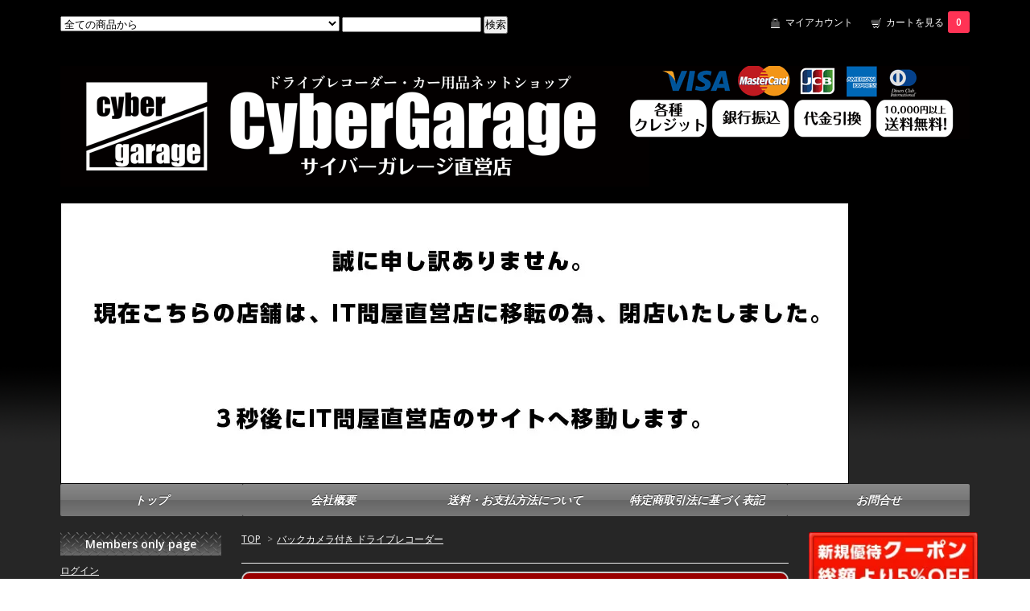

--- FILE ---
content_type: text/html; charset=EUC-JP
request_url: http://cybergarage.jp/?mode=grp&gid=1349292
body_size: 8649
content:
<!DOCTYPE html PUBLIC "-//W3C//DTD XHTML 1.0 Transitional//EN" "http://www.w3.org/TR/xhtml1/DTD/xhtml1-transitional.dtd">
<html xmlns:og="http://ogp.me/ns#" xmlns:fb="http://www.facebook.com/2008/fbml" xmlns:mixi="http://mixi-platform.com/ns#" xmlns="http://www.w3.org/1999/xhtml" xml:lang="ja" lang="ja" dir="ltr">
<head>
<meta http-equiv="content-type" content="text/html; charset=euc-jp" />
<meta http-equiv="X-UA-Compatible" content="IE=edge,chrome=1" />
<title>バックカメラ付き ドライブレコーダー - ドライブレコーダー・カー用品の総合通販サイト。サイバーガレージ</title>
<meta name="Keywords" content="ドライブレコーダー,バックカメラ,ドラレコ,取り付け簡単,高画質" />
<meta name="Description" content="ドライブレコーダー、カー用品、車載カメラ等のネットショップ通販サイトです。30000台以上のドライブレコーダー販売実績があり、品数豊富で格安なネットショップです。" />
<meta name="Author" content="aoyamatakeshi" />
<meta name="Copyright" content="KOOLRIVER" />
<meta http-equiv="content-style-type" content="text/css" />
<meta http-equiv="content-script-type" content="text/javascript" />
<link rel="stylesheet" href="https://img07.shop-pro.jp/PA01335/599/css/1/index.css?cmsp_timestamp=20200109144531" type="text/css" />
<link rel="stylesheet" href="https://img07.shop-pro.jp/PA01335/599/css/1/product_list.css?cmsp_timestamp=20200109144531" type="text/css" />

<link rel="alternate" type="application/rss+xml" title="rss" href="http://cybergarage.jp/?mode=rss" />
<link rel="alternate" media="handheld" type="text/html" href="http://cybergarage.jp/?mode=grp&gid=1349292" />
<link rel="shortcut icon" href="https://img07.shop-pro.jp/PA01335/599/favicon.ico?cmsp_timestamp=20240527113045" />
<script type="text/javascript" src="//ajax.googleapis.com/ajax/libs/jquery/1.7.2/jquery.min.js" ></script>
<meta property="og:title" content="バックカメラ付き ドライブレコーダー - ドライブレコーダー・カー用品の総合通販サイト。サイバーガレージ" />
<meta property="og:description" content="ドライブレコーダー、カー用品、車載カメラ等のネットショップ通販サイトです。30000台以上のドライブレコーダー販売実績があり、品数豊富で格安なネットショップです。" />
<meta property="og:url" content="http://cybergarage.jp?mode=grp&gid=1349292" />
<meta property="og:site_name" content="ドライブレコーダー・カー用品の総合通販サイト。サイバーガレージ" />
<meta property="og:image" content=""/>
<meta http-equiv="refresh" content="3;URL=https://it-donya.com/">
<meta name="google-site-verification" content="TFnAq45Wg0p_reEfdoibUL-JQ8CsDqQvG79u4ChoHOo" />
<script>
  (function(i,s,o,g,r,a,m){i['GoogleAnalyticsObject']=r;i[r]=i[r]||function(){
  (i[r].q=i[r].q||[]).push(arguments)},i[r].l=1*new Date();a=s.createElement(o),
  m=s.getElementsByTagName(o)[0];a.async=1;a.src=g;m.parentNode.insertBefore(a,m)
  })(window,document,'script','//www.google-analytics.com/analytics.js','ga');

  ga('create', 'UA-70922234-1', 'auto');
  ga('send', 'pageview');

</script>
<script>
  var Colorme = {"page":"product_list","shop":{"account_id":"PA01335599","title":"\u30c9\u30e9\u30a4\u30d6\u30ec\u30b3\u30fc\u30c0\u30fc\u30fb\u30ab\u30fc\u7528\u54c1\u306e\u7dcf\u5408\u901a\u8ca9\u30b5\u30a4\u30c8\u3002\u30b5\u30a4\u30d0\u30fc\u30ac\u30ec\u30fc\u30b8"},"basket":{"total_price":0,"items":[]},"customer":{"id":null}};

  (function() {
    function insertScriptTags() {
      var scriptTagDetails = [];
      var entry = document.getElementsByTagName('script')[0];

      scriptTagDetails.forEach(function(tagDetail) {
        var script = document.createElement('script');

        script.type = 'text/javascript';
        script.src = tagDetail.src;
        script.async = true;

        if( tagDetail.integrity ) {
          script.integrity = tagDetail.integrity;
          script.setAttribute('crossorigin', 'anonymous');
        }

        entry.parentNode.insertBefore(script, entry);
      })
    }

    window.addEventListener('load', insertScriptTags, false);
  })();
</script>
</head>
<body>
<meta name="colorme-acc-payload" content="?st=1&pt=10033&ut=1349292&at=PA01335599&v=20260115015901&re=&cn=39624019dabffaf510755a256516371e" width="1" height="1" alt="" /><script>!function(){"use strict";Array.prototype.slice.call(document.getElementsByTagName("script")).filter((function(t){return t.src&&t.src.match(new RegExp("dist/acc-track.js$"))})).forEach((function(t){return document.body.removeChild(t)})),function t(c){var r=arguments.length>1&&void 0!==arguments[1]?arguments[1]:0;if(!(r>=c.length)){var e=document.createElement("script");e.onerror=function(){return t(c,r+1)},e.src="https://"+c[r]+"/dist/acc-track.js?rev=3",document.body.appendChild(e)}}(["acclog001.shop-pro.jp","acclog002.shop-pro.jp"])}();</script><link href="http://fonts.googleapis.com/css?family=Open+Sans:400italic,600italic,400,600" rel="stylesheet" type="text/css" />



<div id="container">
  




  
  <div id="header">

    <div class="header_link">
      <ul>
        <li class="my_account"><a href="http://cybergarage.jp/?mode=myaccount"><i class="account"></i>マイアカウント</a></li>
        <li class="view_cart"><a href="https://caryouhin.shop-pro.jp/cart/proxy/basket?shop_id=PA01335599&shop_domain=cybergarage.jp"><i class="cart"></i>カートを見る<span class="count">0</span></a></li>
      </ul>
    </div>

    
    <div class="search">
      <form action="http://cybergarage.jp/" method="GET" id="search">
        <input type="hidden" name="mode" value="srh" />
        <select name="cid">
          <option value="">全ての商品から</option>
                    <option value="2258347,0">アクションカメラ</option>
                    <option value="2028184,0">カー用品</option>
                    <option value="2078026,0">スマホ・タブレット・スマートウォッチ用アクセサリー</option>
                    <option value="2042645,0">防犯カメラ</option>
                    <option value="2042646,0">モバイルバッテリー</option>
                    <option value="2042647,0">PC関連商品</option>
                    <option value="2042648,0">家電</option>
                    <option value="2042649,0">オーディオ関連</option>
                    <option value="2042650,0">生活雑貨</option>
                    <option value="2042651,0">健康器具</option>
                  </select>
        <input type="text" name="keyword">
        <input type="submit" value="検索" />
      </form>
    </div>
    
<div class="gazotoumei">
    <h1 class="logo"><a href="./"><img src="https://img07.shop-pro.jp/PA01335/599/PA01335599.gif?cmsp_timestamp=20240527113045" alt="ドライブレコーダー・カー用品の総合通販サイト。サイバーガレージ" /></a></h1>
</div>
<img src="https://img14.shop-pro.jp/PA01305/342/etc/close_info.jpg?cmsp_timestamp=20200109143046">
<ul id="menu">
  <li><a href="./"target="_self" ><I>トップ</a></li>
  <li><a href="http://cybergarage.jp/?mode=sk" target="_self">会社概要</a></li>
  <li><a href="http://caryouhin.shop-pro.jp/?mode=f1">送料・お支払方法について</a></li>
  <li><a href="http://cybergarage.jp/?mode=sk" target="_self">特定商取引法に基づく表記</a></li>
  <li><a href="https://secure.shop-pro.jp/?mode=inq&shop_id=PA01335599">お問合せ</I></a></li>
</ul> 
  </div>
  



<div id="right_side">
<div style="position: relative;">

<div class="gazotoumei">
<a href="http://cybergarage.jp/?mode=f2">
<img src="//img20.shop-pro.jp/PA01321/809/etc/sunday_cp_bnr02.jpg?cmsp_timestamp=20150803093226" alt=""style="margin-top:10px; width: 210px;"></a>
</div>

</div>

<div style="position: relative;">
<span style="position: absolute; top: -32px; left: 60px; width: 150px;">
<font size="4"font color="#000000">cgcp7716</font>
</span>
</div>
<p style="padding: 5px; margin: 5px 0px 0px 10px; border: 1px solid #ff0000; border-radius: 3px;background-color: #ff0000;"align="center"><SCRIPT LANGUAGE="JavaScript">
<!--
mydate=new Date();
Ye=mydate.getFullYear()+"年";
Mo=mydate.getMonth()+1+"月";
Da=mydate.getDate()+"日";
Day=mydate.getDay();
Day2=new Array(7);
Day2[0]="日";Day2[1]="月";Day2[2]="火";
Day2[3]="水";Day2[4]="木";Day2[5]="金";
Day2[6]="土";
document.write("<FONT style='font-size : 12px; color : #FFFFFF'>");
document.write("有効期限"+Ye+Mo+Da+"（"+Day2[Day]+"）");
//-->
</SCRIPT></p>

<div class="gazotoumei">
<a href="http://cybergarage.jp/?mode=grp&gid=1285360">
<img src="//img21.shop-pro.jp/PA01335/599/etc/cheapdrsidebanner.gif?cmsp_timestamp=20590857" alt="お手頃価格のドライブレコーダー一覧"align="left" style="margin-left: 0px; margin-top: 10px; width: 210px;"></a>

<a href="http://cybergarage.jp/?mode=grp&gid=1285423">
<img src="//img21.shop-pro.jp/PA01335/599/etc/ROOMMIRRORBANNER10800.gif?cmsp_timestamp=2107" alt="ルームミラー一体型ドライブレコーダー一覧"align="left" style="margin-left: 0px; margin-top: 10px; width: 210px;"></a>

<a href="http://cybergarage.jp/?mode=grp&gid=1285853">
<img src="//img21.shop-pro.jp/PA01335/599/etc/SIDEBANNERSTAND.gif?cmsp_timestamp=208708" alt="スマホ/タブレット車載スタンド一覧"align="left" style="margin-left: 0px; margin-top: 10px; width: 210px;"></a>
 
<a href="http://cybergarage.jp/?mode=grp&gid=1285982">
<img src="//img21.shop-pro.jp/PA01335/599/etc/SIDEBANNERblackwhiteCIGER.gif?cmsp_timestamp=2126" alt="シガーアダプター充電器/モバイルバッテリー一覧"align="left" style="margin-left: 0px; margin-top: 10px; width: 210px;"></a>
</div>
   
  
    </div>


  
  <div id="main">
  <DIV style="width:680px; margin:20px 25px 10px 0px">


<div class="footstamp">
  <a href="./">TOP</a>
                  <span>&gt;</span><a href="http://cybergarage.jp/?mode=grp&gid=1349292">バックカメラ付き ドライブレコーダー</a>
        </div>







<div class="kadomaru4"><font size="3" color="#ffffff"><h1>バックカメラ付き ドライブレコーダー  商品一覧</font></h1></div>











<div class="sort">
  <strong>[&nbsp;並び順を変更&nbsp;]</strong> - 
      <span style="font-weight: bolder;">おすすめ順</span> - 
    
      <a href="?mode=grp&gid=1349292&sort=p">価格順</a> - 
    
      <a href="?mode=grp&gid=1349292&sort=n">新着順</a>
  </div>



<div class="pager">
    全 [5] 商品中 [1-5] 商品を表示しています
  </div>



<div>
      <div class="item_box">
      <div class="item_photo">
        <div class="gazotoumei">
                  <a href="?pid=94536006"><img src="https://img07.shop-pro.jp/PA01335/599/product/94536006_th.jpg?cmsp_timestamp=20151016112312" class="item" /></a><br />
              </div>
      </div>
      <div class="item_detail">
        <p class="item_name">
          <a href="?pid=94536006">ドライブレコーダー GPS搭載 2カメラ前後レンズと赤外線 常時録画のドラレコ 高画質 HD 車載カメラ 衝撃検知車載用ビデオカメラ防犯カメラ代用 車載レコーダー 車録画 運転 記録 HBM01</a>
        </p>
        <p class="item_price">
                    
          9,380円(内税)<br />
                            </p>
                <p class="item_description">
          期間台数限定 出荷7万台突破 ドライブレコーダ 車載カメラ 運転の記録 車両事故記録カメラ
        </p>
              </div>
    </div>
    
          <div class="item_box">
      <div class="item_photo">
        <div class="gazotoumei">
                  <a href="?pid=94536012"><img src="https://img07.shop-pro.jp/PA01335/599/product/94536012_th.jpg?cmsp_timestamp=20151016112317" class="item" /></a><br />
              </div>
      </div>
      <div class="item_detail">
        <p class="item_name">
          <a href="?pid=94536012">ドライブレコーダー 高画質 2カメラ 前後レンズと赤外線搭載常時録画 gps搭載 HD 車載カメラ カーカメラも 衝撃検知車載用ビデオカメラ防犯カメラ代用 車録画 運転 記録 G160</a>
        </p>
        <p class="item_price">
                    
          9,080円(内税)<br />
                            </p>
                <p class="item_description">
          期間台数限定 出荷7万台突破 ドライブレコーダ 車載カメラ 運転の記録 車両事故記録カメラ
        </p>
              </div>
    </div>
    
          <div class="item_box">
      <div class="item_photo">
        <div class="gazotoumei">
                  <a href="?pid=94536048"><img src="https://img07.shop-pro.jp/PA01335/599/product/94536048_th.jpg?cmsp_timestamp=20151016112406" class="item" /></a><br />
              </div>
      </div>
      <div class="item_detail">
        <p class="item_name">
          <a href="?pid=94536048">ドライブレコーダー gps 搭載 高画質 常時録画のドライブレコーダ 2カメラ前後レンズ HD 車載カメラ カーカメラも 衝撃検知車載用ビデオカメラ防犯カメラ代用 車録画 運転 記録</a>
        </p>
        <p class="item_price">
                    
          9,380円(内税)<br />
                            </p>
                <p class="item_description">
          ドライブレコーダーHD高画質常時録画GPS搭載前後2カメラ
        </p>
              </div>
    </div>
    
        <br style="clear:both;" />
          <div class="item_box">
      <div class="item_photo">
        <div class="gazotoumei">
                  <a href="?pid=94536102"><img src="https://img07.shop-pro.jp/PA01335/599/product/94536102_th.jpg?cmsp_timestamp=20151016112501" class="item" /></a><br />
              </div>
      </div>
      <div class="item_detail">
        <p class="item_name">
          <a href="?pid=94536102">ドライブレコーダー ミラータイプ 高画質 2カメラ前後レンズと赤外線搭載常時録画のドライブレコーダ SDカード録画 HD 車載カメラ バックミラーモニター 車載用ビデオカメラ防犯カメラ代用可能</a>
        </p>
        <p class="item_price">
                    
          20,220円(内税)<br />
                            </p>
                <p class="item_description">
          ドライブレコーダーHD高画質常時録画広角FULLHD
        </p>
              </div>
    </div>
    
          <div class="item_box">
      <div class="item_photo">
        <div class="gazotoumei">
                  <a href="?pid=94536299"><img src="https://img07.shop-pro.jp/PA01335/599/product/94536299_th.jpg?cmsp_timestamp=20151016112827" class="item" /></a><br />
              </div>
      </div>
      <div class="item_detail">
        <p class="item_name">
          <a href="?pid=94536299">ドライブレコーダー 前後2カメラで常時録画 赤外線LED4灯 繰返し録画のドライブレコーダ 高画質 HD 車載カメラ 動体検知機能搭載の車載用ビデオカメラで防犯カメラの代用</a>
        </p>
        <p class="item_price">
                    
          8,980円(内税)<br />
                            </p>
                <p class="item_description">
          ドライブレコーダー高画質2カメラ前後常時録画動体検知
        </p>
              </div>
    </div>
    
      </div>


<br class="clear" />


<div class="pager">
    全 [5] 商品中 [1-5] 商品を表示しています
  </div>












</DIV>    
  <div class="box" id="box_recentlychecked">
  <h3>Your recent history</h3>
      </div>
    
    </div>
  


<div id="side">
<span class="white">

    
  <div class="box" id="box_members">
    <h3>Members only page</h3>
          <a href="http://cybergarage.jp/?mode=login&shop_back_url=http%3A%2F%2Fcybergarage.jp%2F">ログイン</a><br />
                <a href="https://caryouhin.shop-pro.jp/customer/signup/new">新規会員登録はこちら</a>
              </div>
  
  
  <div class="box" id="box_category">
  <h3>Category</h3>
  
    <h4><a href="./?mode=srh&cid=&keyword=">全ての商品</a></h4>     
                
                      
                      
                      
                      
                      
                      
                      
                      
                      
            
 <h4><a href="http://cybergarage.jp/?mode=cate&cbid=2258347&csid=0">アクションカメラ</a></h4>  <ul> <li><a href="http://cybergarage.jp/?mode=cate&cbid=2258347&csid=1">GoPro用アクセサリー</a></li> </ul>   <h4><a href="http://cybergarage.jp/?mode=cate&cbid=2028184&csid=0">カー用品</a></h4>  <ul> <li><a href="http://cybergarage.jp/?mode=cate&cbid=2028184&csid=1">ドライブレコーダー</a></li>    <li><a href="http://cybergarage.jp/?mode=cate&cbid=2028184&csid=3">外装パーツ</a></li>    <li><a href="http://cybergarage.jp/?mode=cate&cbid=2028184&csid=2">内装パーツ</a></li> </ul>   <h4><a href="http://cybergarage.jp/?mode=cate&cbid=2078026&csid=0">スマホ・タブレット・スマートウォッチ用アクセサリー</a></h4>  <ul> <li><a href="http://cybergarage.jp/?mode=cate&cbid=2078026&csid=1">スタンド</a></li>    <li><a href="http://cybergarage.jp/?mode=cate&cbid=2078026&csid=2">バッテリー・充電器</a></li>    <li><a href="http://cybergarage.jp/?mode=cate&cbid=2078026&csid=3">ハンズフリー</a></li> </ul>   <h4><a href="http://cybergarage.jp/?mode=cate&cbid=2042645&csid=0">防犯カメラ</a></h4>  <ul> <li><a href="http://cybergarage.jp/?mode=cate&cbid=2042645&csid=1">SDカード録画</a></li>    <li><a href="http://cybergarage.jp/?mode=cate&cbid=2042645&csid=2">ワイヤレス・ネットワークカメラ</a></li>    <li><a href="http://cybergarage.jp/?mode=cate&cbid=2042645&csid=3">その他</a></li> </ul>   <h4><a href="http://cybergarage.jp/?mode=cate&cbid=2042646&csid=0">モバイルバッテリー</a></h4>   <h4><a href="http://cybergarage.jp/?mode=cate&cbid=2042647&csid=0">PC関連商品</a></h4>  <ul> <li><a href="http://cybergarage.jp/?mode=cate&cbid=2042647&csid=1">MacBook</a></li>    <li><a href="http://cybergarage.jp/?mode=cate&cbid=2042647&csid=4">MP3プレーヤー</a></li>    <li><a href="http://cybergarage.jp/?mode=cate&cbid=2042647&csid=2">USBガジェット</a></li>    <li><a href="http://cybergarage.jp/?mode=cate&cbid=2042647&csid=6">VRメガネ</a></li>    <li><a href="http://cybergarage.jp/?mode=cate&cbid=2042647&csid=5">デジタルカメラ</a></li>    <li><a href="http://cybergarage.jp/?mode=cate&cbid=2042647&csid=3">マウス・キーボード・その他入力装置</a></li> </ul>   <h4><a href="http://cybergarage.jp/?mode=cate&cbid=2042648&csid=0">家電</a></h4>  <ul> <li><a href="http://cybergarage.jp/?mode=cate&cbid=2042648&csid=1">マイクロSD</a></li>    <li><a href="http://cybergarage.jp/?mode=cate&cbid=2042648&csid=2">ラジオ</a></li> </ul>   <h4><a href="http://cybergarage.jp/?mode=cate&cbid=2042649&csid=0">オーディオ関連</a></h4>   <h4><a href="http://cybergarage.jp/?mode=cate&cbid=2042650&csid=0">生活雑貨</a></h4>  <ul> <li><a href="http://cybergarage.jp/?mode=cate&cbid=2042650&csid=1">双眼鏡・単眼鏡</a></li>    <li><a href="http://cybergarage.jp/?mode=cate&cbid=2042650&csid=2">拡大鏡</a></li>    <li><a href="http://cybergarage.jp/?mode=cate&cbid=2042650&csid=3">その他</a></li> </ul>   <h4><a href="http://cybergarage.jp/?mode=cate&cbid=2042651&csid=0">健康器具</a></h4>    
          <ul id="group-list">      <li class="group-list-link">
            <a href="http://cybergarage.jp/?mode=grp&gid=1285360">お手頃価格で人気のドライブレコーダー</a>
            </li>
                      <li class="group-list-link">
            <a href="http://cybergarage.jp/?mode=grp&gid=1285423">人気のルームミラー一体型ドライブレコーダー</a>
            </li>
                      <li class="group-list-link">
            <a href="http://cybergarage.jp/?mode=grp&gid=1285853">スマホ/タブレット車載スタンド</a>
            </li>
                      <li class="group-list-link">
            <a href="http://cybergarage.jp/?mode=grp&gid=1285982">シガーソケット充電器/モバイルバッテリー一覧</a>
            </li>
                      <li class="group-list-link">
            <a href="http://cybergarage.jp/?mode=grp&gid=1349278">激安ドライブレコーダー</a>
            </li>
                      <li class="group-list-link">
            <a href="http://cybergarage.jp/?mode=grp&gid=1349282">GPS登載 ドライブレコーダー</a>
            </li>
                      <li class="group-list-link">
            <a href="http://cybergarage.jp/?mode=grp&gid=1349285">広角　ドライブレコーダー</a>
            </li>
                      <li class="group-list-link">
            <a href="http://cybergarage.jp/?mode=grp&gid=1349288">超小型 ドライブレコーダー</a>
            </li>
                      <li class="group-list-link">
            <a href="http://cybergarage.jp/?mode=grp&gid=1349289">赤外線 暗視対応 ドライブレコーダー</a>
            </li>
                      <li class="group-list-link">
            <a href="http://cybergarage.jp/?mode=grp&gid=1349290">高画質 ドライブレコーダー</a>
            </li>
                      <li class="group-list-link">
            <a href="http://cybergarage.jp/?mode=grp&gid=1349292">バックカメラ付き ドライブレコーダー</a>
            </li>
                      <li class="group-list-link">
            <a href="http://cybergarage.jp/?mode=grp&gid=1349294">動体検知 ドライブレコーダー</a>
            </li>
                      <li class="group-list-link">
            <a href="http://cybergarage.jp/?mode=grp&gid=1356908">ドライブレコーダー　繰り返し録画</a>
            </li>
                      <li class="group-list-link">
            <a href="http://cybergarage.jp/?mode=grp&gid=1356914">ドライブレコーダー エンジン連動型</a>
            </li>
      </ul>      
  </div>
  

    
        <div class="box" id="box_recommend">
    <h3>Recommended</h3>
    <ul style="list-style:none;">
       <div class="gazotoumei">

<div style="border-color:#464646 ; border-style:solid ; border-width:1px ; border-radius:5px ; margin:5px 15px 0px 0px ; padding:5px"><div align="center"><li><a href="?pid=94536006"><img src="https://img07.shop-pro.jp/PA01335/599/product/94536006_th.jpg?cmsp_timestamp=20151016112312" width="150px"><br />ドライブレコーダー GPS搭載 2カメラ前後レンズと赤外線 常時録画のドラレコ 高画質 HD 車載カメラ 衝撃検知車載用ビデオカメラ防犯カメラ代用 車載レコーダー 車録画 運転 記録 HBM01</a></li></div></div></div>
        <div class="gazotoumei">

<div style="border-color:#464646 ; border-style:solid ; border-width:1px ; border-radius:5px ; margin:5px 15px 0px 0px ; padding:5px"><div align="center"><li><a href="?pid=94536012"><img src="https://img07.shop-pro.jp/PA01335/599/product/94536012_th.jpg?cmsp_timestamp=20151016112317" width="150px"><br />ドライブレコーダー 高画質 2カメラ 前後レンズと赤外線搭載常時録画 gps搭載 HD 車載カメラ カーカメラも 衝撃検知車載用ビデオカメラ防犯カメラ代用 車録画 運転 記録 G160</a></li></div></div></div>
        <div class="gazotoumei">

<div style="border-color:#464646 ; border-style:solid ; border-width:1px ; border-radius:5px ; margin:5px 15px 0px 0px ; padding:5px"><div align="center"><li><a href="?pid=94536048"><img src="https://img07.shop-pro.jp/PA01335/599/product/94536048_th.jpg?cmsp_timestamp=20151016112406" width="150px"><br />ドライブレコーダー gps 搭載 高画質 常時録画のドライブレコーダ 2カメラ前後レンズ HD 車載カメラ カーカメラも 衝撃検知車載用ビデオカメラ防犯カメラ代用 車録画 運転 記録</a></li></div></div></div>
        <div class="gazotoumei">

<div style="border-color:#464646 ; border-style:solid ; border-width:1px ; border-radius:5px ; margin:5px 15px 0px 0px ; padding:5px"><div align="center"><li><a href="?pid=94536052"><img src="https://img07.shop-pro.jp/PA01335/599/product/94536052_th.jpg?cmsp_timestamp=20151016112409" width="150px"><br />ドライブレコーダー LED 車載カメラ 繰返し録画 常時録画 ドライブレコーダ HD 高画質 小型 カー用品 エンジン連動 動体検知 ドラレコ 車載レコーダー 車録画 運転 記録</a></li></div></div></div>
            </ul>
    </div>
        

    
        <div class="box" id="box_sellers">
    <h3>Best sellers</h3>
    <ul style="list-style:none;">
        <div class="gazotoumei">
        <div style="border-color:#464646 ; border-style:solid ; border-width:1px ; border-radius:5px ; margin:5px 15px 0px 0px ; padding:5px"><div align="center"><li><a href="?pid=94536543"><img src="https://img07.shop-pro.jp/PA01335/599/product/94536543_th.jpg?cmsp_timestamp=20151016113153" width="150"><br />surface pro3 充電器 シガーソケット 車 車載充電器 軽自動車 自動車 サーフェス プロ3 タブレット用 充電器 SURFACE-PRO3-CC-W50511</a></li></div></div></div>
            </ul>
    </div>
        

    
        

    
    
        <div class="box" id="box_freepage">
    <h3>Other page</h3>
      <ul>
                <li><a href="http://cybergarage.jp/?mode=f3">サイバーガレージサイトマップ</a></li>
              </ul>
    </div>
        

      
            

    
    
        

    
    
        
</span>
    </div>
  

  
 <div id="footer">
<div class="example">

<div class="box1"align=left><h6><i class="fa fa-jpy"></i>
お支払いについて</h6><p><span style="font-size:small;">お支払いはクレジットカード・代金引換・銀行振込の中からお選びください。 取り扱いカードは以下のとおりです。
※ご注文の際にお客様に本人確認（電話確認等）をお願いする場合もございます ※お客様と異なる名義のクレジットカードはご利用できません。</span><img src="//img21.shop-pro.jp/PA01331/296/etc/CREDIT-LOGO.gif?cmsp_timestamp=202505180013" width="300"/></br>

<a href="http://caryouhin.shop-pro.jp/?mode=f1">詳しくはコチラをご覧ください。</a></div>
<div class="box2"align=left><h6><i class="fa fa-undo"></i>返品・交換について</h6><p><span style="font-size:small;">返品は未開封・未使用のもののみ到着後1週間以内にメールにて連絡いただいたもののみお受けいたします。 その際、受注番号を必ず記載してください。

返品の送料・手数料については、初期不良の場合は当社が、それ以外のお客様都合による返品につきましてはお客様にてご負担いただきます。 お客様都合の返品の場合 事務手数料として、一律2000円申し受けます。 また、ご注文確定後の注文キャンセルは受け付けません。 ご返品の場合は、別途記載のお客様ご都合の返品規定をご確認のうえご返品ください。</span><p>
<a href="http://caryouhin.shop-pro.jp/?mode=f1#返品交換">＞詳しくはコチラをご覧ください。</a></div>
<div class="box3"align=left><h6><i class="fa fa-truck"></i>配送・送料について</h6><p>
<span style="font-size:small;">配送は佐川急便又は、ポスト投函型の発送方法でお届けいたします。 ご注文確認（前払いの場合はご入金確認）から2営業日以内のご出荷をこころがけておりますが、万が一ご出荷が遅れる場合はメールでご連絡致します。 降雪等による交通への影響のため配送の遅れが予想されます。 あらかじめご了承ください。 また、時間指定もうけたまわります。 指定できる時間帯は以下となります。</span><div align="left"><img src="//img14.shop-pro.jp/PA01305/342/etc/taime.jpg?202604130445" width="280"/></div>

<a href="http://caryouhin.shop-pro.jp/?mode=f1#発送方法や送料">＞詳しくはコチラをご覧ください。</a></div>
<div class="box4"align=left><h6><i class="fa fa-dropbox"></i>商品について</h6><p>
<span style="font-size:small;">お客様のお使いのPCやモニターにより、商品画像の色合い等が実物と異なる場合がございます。 予めご了承くださいませ。</span></div>

<div class="box5"align=left><h6><i class="fa fa-envelope"></i>お問い合わせについて</h6><p><span style="font-size:small;">サイバーガレージ直営店<p>〒491-0002<p>愛知県一宮市時之島字日吉浦48-1<p>運営統括責任者：吉川　覚<p>E-Mail：support@koolriver.com</span></div>
<div class="box6"align=left><h6><i class="fa fa-clock-o"></i>営業時間について</h6><span style="font-size:small;"><p>ネットでの注文は２４時間受け付けております！
店舗へのお問合せにつきましては、下記の時間帯にお願いします。<br />
平日 10:00-12:00,13:00-15:00<br />
※土曜日曜祭日はお休みをいただいております。
</span></div>
<div class="box7"align=left><h6><i class="fa fa-mobile"></i>携帯ドメイン指定について</h6><p><span style="font-size:small;">受信アドレスを携帯アドレスにされます場合は、ドメイン指定を解除してからご注文ください。 弊社からのメールが確認できない場合は、お手数をおかけいたしますが、下記お問い合わせ先までご連絡くださいませ。</span></div>
<div class="box8"align=left><h6><i class="fa fa-users"></i>プライバシーポリシー</h6><span style="font-size:small;"><p>お客様からいただいた個人情報は商品の発送とご連絡以外には一切使用致しません。当社が責任をもって安全に蓄積・保管し、第三者に譲渡・提供することはございません。</span></div>
<div class="box9"align=center> <ul class="footer_menu">
      <li><a href="./">ホーム</a></li>
      <li><a href="http://cybergarage.jp/?mode=myaccount">マイアカウント</a></li>
      <li><a href="https://caryouhin.shop-pro.jp/customer/inquiries/new">お問い合わせ</a></li>
      <li><a href="http://cybergarage.jp/?mode=privacy">プライバシーポリシー</a></li>
      <li><a href="http://cybergarage.jp/?mode=sk#payment">お支払い方法について</a></li>
      <li><a href="http://cybergarage.jp/?mode=sk#delivery">配送方法・送料について</a></li>
      <li><a href="http://cybergarage.jp/?mode=sk">特定商取引法に基づく表記</a></li>
    </ul>


</div>


    
  





<a id="pageTop" href="#contents"></a>
<script type="text/javascript">
$(function() {
	var topBtn = $('#pageTop');
	topBtn.hide();
	$(window).scroll(function () {
		if ($(this).scrollTop() > 100) {
			topBtn.fadeIn();
		} else {
			topBtn.fadeOut();
		}
	});
    topBtn.click(function () {
		$('body,html').animate({
			scrollTop: 0
		}, 1000);
		return false;
    });
});
</script><script type="text/javascript" src="http://cybergarage.jp/js/cart.js" ></script>
<script type="text/javascript" src="http://cybergarage.jp/js/async_cart_in.js" ></script>
<script type="text/javascript" src="http://cybergarage.jp/js/product_stock.js" ></script>
<script type="text/javascript" src="http://cybergarage.jp/js/js.cookie.js" ></script>
<script type="text/javascript" src="http://cybergarage.jp/js/favorite_button.js" ></script>
</body></html>

--- FILE ---
content_type: text/plain
request_url: https://www.google-analytics.com/j/collect?v=1&_v=j102&a=922298582&t=pageview&_s=1&dl=http%3A%2F%2Fcybergarage.jp%2F%3Fmode%3Dgrp%26gid%3D1349292&ul=en-us%40posix&dt=%E3%83%90%E3%83%83%E3%82%AF%E3%82%AB%E3%83%A1%E3%83%A9%E4%BB%98%E3%81%8D%20%E3%83%89%E3%83%A9%E3%82%A4%E3%83%96%E3%83%AC%E3%82%B3%E3%83%BC%E3%83%80%E3%83%BC%20-%20%E3%83%89%E3%83%A9%E3%82%A4%E3%83%96%E3%83%AC%E3%82%B3%E3%83%BC%E3%83%80%E3%83%BC%E3%83%BB%E3%82%AB%E3%83%BC%E7%94%A8%E5%93%81%E3%81%AE%E7%B7%8F%E5%90%88%E9%80%9A%E8%B2%A9%E3%82%B5%E3%82%A4%E3%83%88%E3%80%82%E3%82%B5%E3%82%A4%E3%83%90%E3%83%BC%E3%82%AC%E3%83%AC%E3%83%BC%E3%82%B8&sr=1280x720&vp=1280x720&_u=IEBAAEABAAAAACAAI~&jid=640354441&gjid=1069353310&cid=127191055.1768409944&tid=UA-70922234-1&_gid=1512223441.1768409944&_r=1&_slc=1&z=57041159
body_size: -284
content:
2,cG-8K5Y2KW3H3